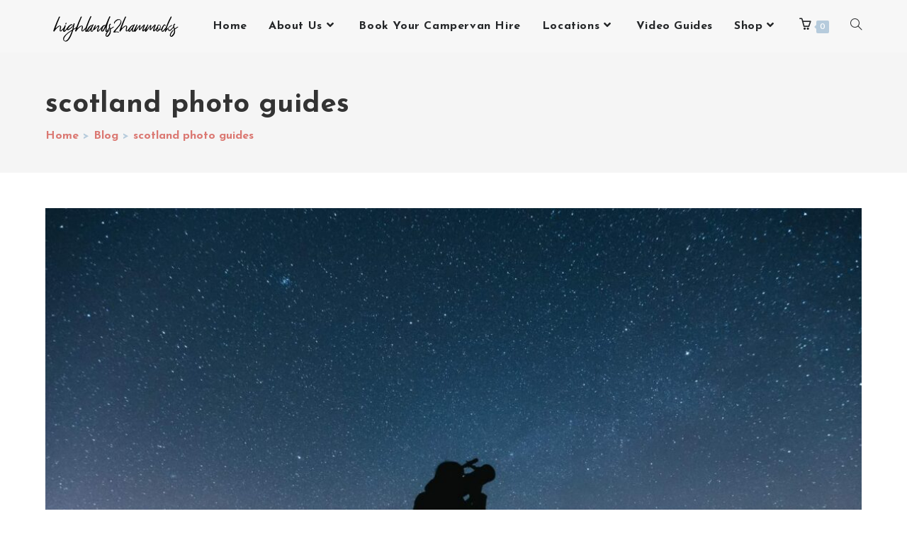

--- FILE ---
content_type: text/html; charset=UTF-8
request_url: https://highlands2hammocks.co.uk/?wc-ajax=pisol_live_orders
body_size: 639
content:
[{"desc":"<a class=\"pi-product_link\" href=\"https:\/\/highlands2hammocks.co.uk\/product\/ultimate-road-trip-bundle\/\">The Ultimate Road Trip Bundle &#8211; LIMITED TIME ONLY<\/a> was purchased by <span class=\"pi-first_name\">Daniel<\/span> from <span class=\"pi-country\"><\/span>","image":"https:\/\/highlands2hammocks.co.uk\/wp-content\/uploads\/2025\/11\/IMG_9698-1-1-150x150.jpg","link":"https:\/\/highlands2hammocks.co.uk\/product\/ultimate-road-trip-bundle\/","gt_translate_keys":[{"key":"desc","format":"html"},{"key":"stock_left","format":"text"},{"key":"time_passed","format":"text"}]},{"desc":"<a class=\"pi-product_link\" href=\"https:\/\/highlands2hammocks.co.uk\/product\/north-east-250-map-book-bundle-the-ultimate-ne250-road-trip-bundle\/\">North East 250 Map &#038; Book Bundle &#8211; The Ultimate NE250 Road Trip bundle<\/a> was purchased by <span class=\"pi-first_name\">Harry<\/span> from <span class=\"pi-country\"><\/span>","image":"https:\/\/highlands2hammocks.co.uk\/wp-content\/uploads\/2025\/06\/IMG_6543-150x150.jpg","link":"https:\/\/highlands2hammocks.co.uk\/product\/north-east-250-map-book-bundle-the-ultimate-ne250-road-trip-bundle\/","gt_translate_keys":[{"key":"desc","format":"html"},{"key":"stock_left","format":"text"},{"key":"time_passed","format":"text"}]},{"desc":"<a class=\"pi-product_link\" href=\"https:\/\/highlands2hammocks.co.uk\/product\/nc500-road-trip-package-destination-nc500-where-to-eat-stay\/\">NC500 Road Trip Package: Destination NC500 + Where to Eat &#038; Stay (2026 Edition)<\/a> was purchased by <span class=\"pi-first_name\">Leo<\/span> from <span class=\"pi-country\"><\/span>","image":"https:\/\/highlands2hammocks.co.uk\/wp-content\/uploads\/2023\/03\/Destination-NC500-where-to-eat-and-stay-150x150.jpg","link":"https:\/\/highlands2hammocks.co.uk\/product\/nc500-road-trip-package-destination-nc500-where-to-eat-stay\/","gt_translate_keys":[{"key":"desc","format":"html"},{"key":"stock_left","format":"text"},{"key":"time_passed","format":"text"}]},{"desc":"<a class=\"pi-product_link\" href=\"https:\/\/highlands2hammocks.co.uk\/product\/destination-skye-guide-book\/\">Destination Skye Guide Book<\/a> was purchased by <span class=\"pi-first_name\">John<\/span> from <span class=\"pi-country\"><\/span>","image":"https:\/\/highlands2hammocks.co.uk\/wp-content\/uploads\/2022\/05\/Destination-Skye-1-150x150.jpg","link":"https:\/\/highlands2hammocks.co.uk\/product\/destination-skye-guide-book\/","gt_translate_keys":[{"key":"desc","format":"html"},{"key":"stock_left","format":"text"},{"key":"time_passed","format":"text"}]},{"desc":"<a class=\"pi-product_link\" href=\"https:\/\/highlands2hammocks.co.uk\/product\/north-east-250-road-trip-map-detailed-a1-route-planner\/\">North East 250 Road Trip Map &#8211; Detailed A1 NE250 Route Planner<\/a> was purchased by <span class=\"pi-first_name\">Smith<\/span> from <span class=\"pi-country\"><\/span>","image":"https:\/\/highlands2hammocks.co.uk\/wp-content\/uploads\/2025\/06\/IMG_6547-150x150.jpg","link":"https:\/\/highlands2hammocks.co.uk\/product\/north-east-250-road-trip-map-detailed-a1-route-planner\/","gt_translate_keys":[{"key":"desc","format":"html"},{"key":"stock_left","format":"text"},{"key":"time_passed","format":"text"}]},{"desc":"<a class=\"pi-product_link\" href=\"https:\/\/highlands2hammocks.co.uk\/product\/ultimate-wild-swimming-map-uk-ireland\/\">Ultimate Wild Swimming Map (UK &#038; Ireland)<\/a> was purchased by <span class=\"pi-first_name\">Harry<\/span> from <span class=\"pi-country\"><\/span>","image":"https:\/\/highlands2hammocks.co.uk\/wp-content\/uploads\/2024\/06\/Wild-Swimming-Sopts-Map4-e1719764238337-150x150.png","link":"https:\/\/highlands2hammocks.co.uk\/product\/ultimate-wild-swimming-map-uk-ireland\/","gt_translate_keys":[{"key":"desc","format":"html"},{"key":"stock_left","format":"text"},{"key":"time_passed","format":"text"}]},{"desc":"<a class=\"pi-product_link\" href=\"https:\/\/highlands2hammocks.co.uk\/product\/destination-nc500-guide-book-electronic-download\/\">Destination NC500 Guide Book (Electronic Download) (2026 Edition)<\/a> was purchased by <span class=\"pi-first_name\">Daniel<\/span> from <span class=\"pi-country\"><\/span>","image":"https:\/\/highlands2hammocks.co.uk\/wp-content\/uploads\/2023\/08\/Destination-NC500-4-150x150.webp","link":"https:\/\/highlands2hammocks.co.uk\/product\/destination-nc500-guide-book-electronic-download\/","gt_translate_keys":[{"key":"desc","format":"html"},{"key":"stock_left","format":"text"},{"key":"time_passed","format":"text"}]},{"desc":"<a class=\"pi-product_link\" href=\"https:\/\/highlands2hammocks.co.uk\/product\/north-coast-road-trip-map\/\">North Coast 500 Road Trip Map &#8211; Detailed A1 NC500 Route Planner (2026 Edition)<\/a> was purchased by <span class=\"pi-first_name\">Oliver<\/span> from <span class=\"pi-country\"><\/span>","image":"https:\/\/highlands2hammocks.co.uk\/wp-content\/uploads\/2023\/08\/IMG_4222-1-1-150x150.jpg","link":"https:\/\/highlands2hammocks.co.uk\/product\/north-coast-road-trip-map\/","gt_translate_keys":[{"key":"desc","format":"html"},{"key":"stock_left","format":"text"},{"key":"time_passed","format":"text"}]},{"desc":"<a class=\"pi-product_link\" href=\"https:\/\/highlands2hammocks.co.uk\/product\/destination-n250-guide-book-electronic-download\/\">Destination NE250 Guide Book (Electronic Download)<\/a> was purchased by <span class=\"pi-first_name\">Mia<\/span> from <span class=\"pi-country\"><\/span>","image":"https:\/\/highlands2hammocks.co.uk\/wp-content\/uploads\/2025\/07\/NE250-ebook-1-150x150.png","link":"https:\/\/highlands2hammocks.co.uk\/product\/destination-n250-guide-book-electronic-download\/","gt_translate_keys":[{"key":"desc","format":"html"},{"key":"stock_left","format":"text"},{"key":"time_passed","format":"text"}]},{"desc":"<a class=\"pi-product_link\" href=\"https:\/\/highlands2hammocks.co.uk\/product\/the-ultimate-skye-digital-map\/\">The Ultimate Skye Digital Map<\/a> was purchased by <span class=\"pi-first_name\">Jack<\/span> from <span class=\"pi-country\"><\/span>","image":"https:\/\/highlands2hammocks.co.uk\/wp-content\/uploads\/2023\/12\/Isle-of-Skye-Digital-Map-150x150.webp","link":"https:\/\/highlands2hammocks.co.uk\/product\/the-ultimate-skye-digital-map\/","gt_translate_keys":[{"key":"desc","format":"html"},{"key":"stock_left","format":"text"},{"key":"time_passed","format":"text"}]}]